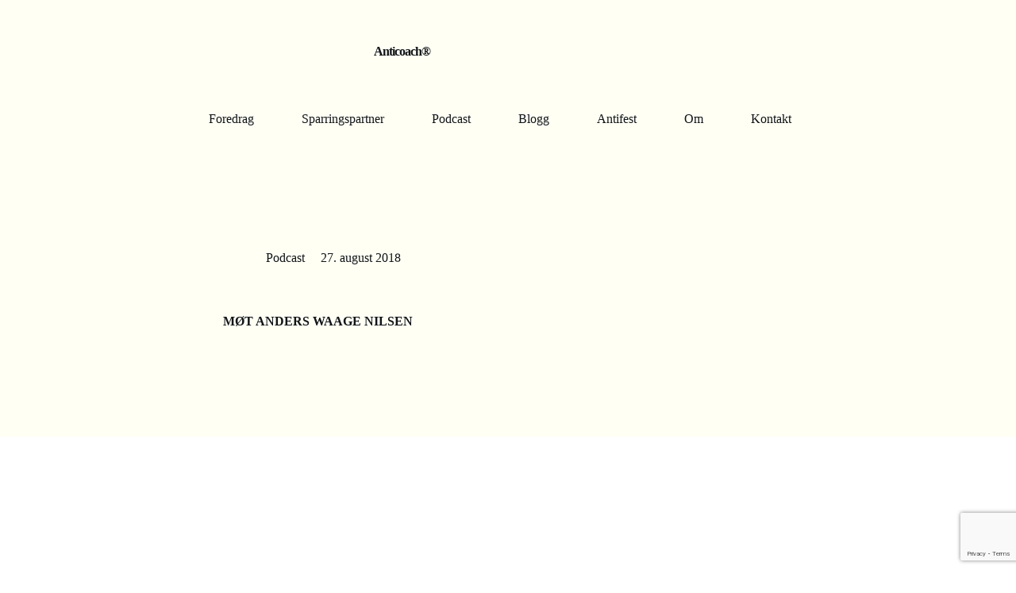

--- FILE ---
content_type: text/html; charset=utf-8
request_url: https://www.google.com/recaptcha/api2/anchor?ar=1&k=6LffVP8cAAAAAPxOPTZgPFE4WKdh9HL0gyijNAC3&co=aHR0cHM6Ly9hbnRpY29hY2gubm86NDQz&hl=en&v=N67nZn4AqZkNcbeMu4prBgzg&size=invisible&anchor-ms=20000&execute-ms=30000&cb=1a9htb5gs506
body_size: 49050
content:
<!DOCTYPE HTML><html dir="ltr" lang="en"><head><meta http-equiv="Content-Type" content="text/html; charset=UTF-8">
<meta http-equiv="X-UA-Compatible" content="IE=edge">
<title>reCAPTCHA</title>
<style type="text/css">
/* cyrillic-ext */
@font-face {
  font-family: 'Roboto';
  font-style: normal;
  font-weight: 400;
  font-stretch: 100%;
  src: url(//fonts.gstatic.com/s/roboto/v48/KFO7CnqEu92Fr1ME7kSn66aGLdTylUAMa3GUBHMdazTgWw.woff2) format('woff2');
  unicode-range: U+0460-052F, U+1C80-1C8A, U+20B4, U+2DE0-2DFF, U+A640-A69F, U+FE2E-FE2F;
}
/* cyrillic */
@font-face {
  font-family: 'Roboto';
  font-style: normal;
  font-weight: 400;
  font-stretch: 100%;
  src: url(//fonts.gstatic.com/s/roboto/v48/KFO7CnqEu92Fr1ME7kSn66aGLdTylUAMa3iUBHMdazTgWw.woff2) format('woff2');
  unicode-range: U+0301, U+0400-045F, U+0490-0491, U+04B0-04B1, U+2116;
}
/* greek-ext */
@font-face {
  font-family: 'Roboto';
  font-style: normal;
  font-weight: 400;
  font-stretch: 100%;
  src: url(//fonts.gstatic.com/s/roboto/v48/KFO7CnqEu92Fr1ME7kSn66aGLdTylUAMa3CUBHMdazTgWw.woff2) format('woff2');
  unicode-range: U+1F00-1FFF;
}
/* greek */
@font-face {
  font-family: 'Roboto';
  font-style: normal;
  font-weight: 400;
  font-stretch: 100%;
  src: url(//fonts.gstatic.com/s/roboto/v48/KFO7CnqEu92Fr1ME7kSn66aGLdTylUAMa3-UBHMdazTgWw.woff2) format('woff2');
  unicode-range: U+0370-0377, U+037A-037F, U+0384-038A, U+038C, U+038E-03A1, U+03A3-03FF;
}
/* math */
@font-face {
  font-family: 'Roboto';
  font-style: normal;
  font-weight: 400;
  font-stretch: 100%;
  src: url(//fonts.gstatic.com/s/roboto/v48/KFO7CnqEu92Fr1ME7kSn66aGLdTylUAMawCUBHMdazTgWw.woff2) format('woff2');
  unicode-range: U+0302-0303, U+0305, U+0307-0308, U+0310, U+0312, U+0315, U+031A, U+0326-0327, U+032C, U+032F-0330, U+0332-0333, U+0338, U+033A, U+0346, U+034D, U+0391-03A1, U+03A3-03A9, U+03B1-03C9, U+03D1, U+03D5-03D6, U+03F0-03F1, U+03F4-03F5, U+2016-2017, U+2034-2038, U+203C, U+2040, U+2043, U+2047, U+2050, U+2057, U+205F, U+2070-2071, U+2074-208E, U+2090-209C, U+20D0-20DC, U+20E1, U+20E5-20EF, U+2100-2112, U+2114-2115, U+2117-2121, U+2123-214F, U+2190, U+2192, U+2194-21AE, U+21B0-21E5, U+21F1-21F2, U+21F4-2211, U+2213-2214, U+2216-22FF, U+2308-230B, U+2310, U+2319, U+231C-2321, U+2336-237A, U+237C, U+2395, U+239B-23B7, U+23D0, U+23DC-23E1, U+2474-2475, U+25AF, U+25B3, U+25B7, U+25BD, U+25C1, U+25CA, U+25CC, U+25FB, U+266D-266F, U+27C0-27FF, U+2900-2AFF, U+2B0E-2B11, U+2B30-2B4C, U+2BFE, U+3030, U+FF5B, U+FF5D, U+1D400-1D7FF, U+1EE00-1EEFF;
}
/* symbols */
@font-face {
  font-family: 'Roboto';
  font-style: normal;
  font-weight: 400;
  font-stretch: 100%;
  src: url(//fonts.gstatic.com/s/roboto/v48/KFO7CnqEu92Fr1ME7kSn66aGLdTylUAMaxKUBHMdazTgWw.woff2) format('woff2');
  unicode-range: U+0001-000C, U+000E-001F, U+007F-009F, U+20DD-20E0, U+20E2-20E4, U+2150-218F, U+2190, U+2192, U+2194-2199, U+21AF, U+21E6-21F0, U+21F3, U+2218-2219, U+2299, U+22C4-22C6, U+2300-243F, U+2440-244A, U+2460-24FF, U+25A0-27BF, U+2800-28FF, U+2921-2922, U+2981, U+29BF, U+29EB, U+2B00-2BFF, U+4DC0-4DFF, U+FFF9-FFFB, U+10140-1018E, U+10190-1019C, U+101A0, U+101D0-101FD, U+102E0-102FB, U+10E60-10E7E, U+1D2C0-1D2D3, U+1D2E0-1D37F, U+1F000-1F0FF, U+1F100-1F1AD, U+1F1E6-1F1FF, U+1F30D-1F30F, U+1F315, U+1F31C, U+1F31E, U+1F320-1F32C, U+1F336, U+1F378, U+1F37D, U+1F382, U+1F393-1F39F, U+1F3A7-1F3A8, U+1F3AC-1F3AF, U+1F3C2, U+1F3C4-1F3C6, U+1F3CA-1F3CE, U+1F3D4-1F3E0, U+1F3ED, U+1F3F1-1F3F3, U+1F3F5-1F3F7, U+1F408, U+1F415, U+1F41F, U+1F426, U+1F43F, U+1F441-1F442, U+1F444, U+1F446-1F449, U+1F44C-1F44E, U+1F453, U+1F46A, U+1F47D, U+1F4A3, U+1F4B0, U+1F4B3, U+1F4B9, U+1F4BB, U+1F4BF, U+1F4C8-1F4CB, U+1F4D6, U+1F4DA, U+1F4DF, U+1F4E3-1F4E6, U+1F4EA-1F4ED, U+1F4F7, U+1F4F9-1F4FB, U+1F4FD-1F4FE, U+1F503, U+1F507-1F50B, U+1F50D, U+1F512-1F513, U+1F53E-1F54A, U+1F54F-1F5FA, U+1F610, U+1F650-1F67F, U+1F687, U+1F68D, U+1F691, U+1F694, U+1F698, U+1F6AD, U+1F6B2, U+1F6B9-1F6BA, U+1F6BC, U+1F6C6-1F6CF, U+1F6D3-1F6D7, U+1F6E0-1F6EA, U+1F6F0-1F6F3, U+1F6F7-1F6FC, U+1F700-1F7FF, U+1F800-1F80B, U+1F810-1F847, U+1F850-1F859, U+1F860-1F887, U+1F890-1F8AD, U+1F8B0-1F8BB, U+1F8C0-1F8C1, U+1F900-1F90B, U+1F93B, U+1F946, U+1F984, U+1F996, U+1F9E9, U+1FA00-1FA6F, U+1FA70-1FA7C, U+1FA80-1FA89, U+1FA8F-1FAC6, U+1FACE-1FADC, U+1FADF-1FAE9, U+1FAF0-1FAF8, U+1FB00-1FBFF;
}
/* vietnamese */
@font-face {
  font-family: 'Roboto';
  font-style: normal;
  font-weight: 400;
  font-stretch: 100%;
  src: url(//fonts.gstatic.com/s/roboto/v48/KFO7CnqEu92Fr1ME7kSn66aGLdTylUAMa3OUBHMdazTgWw.woff2) format('woff2');
  unicode-range: U+0102-0103, U+0110-0111, U+0128-0129, U+0168-0169, U+01A0-01A1, U+01AF-01B0, U+0300-0301, U+0303-0304, U+0308-0309, U+0323, U+0329, U+1EA0-1EF9, U+20AB;
}
/* latin-ext */
@font-face {
  font-family: 'Roboto';
  font-style: normal;
  font-weight: 400;
  font-stretch: 100%;
  src: url(//fonts.gstatic.com/s/roboto/v48/KFO7CnqEu92Fr1ME7kSn66aGLdTylUAMa3KUBHMdazTgWw.woff2) format('woff2');
  unicode-range: U+0100-02BA, U+02BD-02C5, U+02C7-02CC, U+02CE-02D7, U+02DD-02FF, U+0304, U+0308, U+0329, U+1D00-1DBF, U+1E00-1E9F, U+1EF2-1EFF, U+2020, U+20A0-20AB, U+20AD-20C0, U+2113, U+2C60-2C7F, U+A720-A7FF;
}
/* latin */
@font-face {
  font-family: 'Roboto';
  font-style: normal;
  font-weight: 400;
  font-stretch: 100%;
  src: url(//fonts.gstatic.com/s/roboto/v48/KFO7CnqEu92Fr1ME7kSn66aGLdTylUAMa3yUBHMdazQ.woff2) format('woff2');
  unicode-range: U+0000-00FF, U+0131, U+0152-0153, U+02BB-02BC, U+02C6, U+02DA, U+02DC, U+0304, U+0308, U+0329, U+2000-206F, U+20AC, U+2122, U+2191, U+2193, U+2212, U+2215, U+FEFF, U+FFFD;
}
/* cyrillic-ext */
@font-face {
  font-family: 'Roboto';
  font-style: normal;
  font-weight: 500;
  font-stretch: 100%;
  src: url(//fonts.gstatic.com/s/roboto/v48/KFO7CnqEu92Fr1ME7kSn66aGLdTylUAMa3GUBHMdazTgWw.woff2) format('woff2');
  unicode-range: U+0460-052F, U+1C80-1C8A, U+20B4, U+2DE0-2DFF, U+A640-A69F, U+FE2E-FE2F;
}
/* cyrillic */
@font-face {
  font-family: 'Roboto';
  font-style: normal;
  font-weight: 500;
  font-stretch: 100%;
  src: url(//fonts.gstatic.com/s/roboto/v48/KFO7CnqEu92Fr1ME7kSn66aGLdTylUAMa3iUBHMdazTgWw.woff2) format('woff2');
  unicode-range: U+0301, U+0400-045F, U+0490-0491, U+04B0-04B1, U+2116;
}
/* greek-ext */
@font-face {
  font-family: 'Roboto';
  font-style: normal;
  font-weight: 500;
  font-stretch: 100%;
  src: url(//fonts.gstatic.com/s/roboto/v48/KFO7CnqEu92Fr1ME7kSn66aGLdTylUAMa3CUBHMdazTgWw.woff2) format('woff2');
  unicode-range: U+1F00-1FFF;
}
/* greek */
@font-face {
  font-family: 'Roboto';
  font-style: normal;
  font-weight: 500;
  font-stretch: 100%;
  src: url(//fonts.gstatic.com/s/roboto/v48/KFO7CnqEu92Fr1ME7kSn66aGLdTylUAMa3-UBHMdazTgWw.woff2) format('woff2');
  unicode-range: U+0370-0377, U+037A-037F, U+0384-038A, U+038C, U+038E-03A1, U+03A3-03FF;
}
/* math */
@font-face {
  font-family: 'Roboto';
  font-style: normal;
  font-weight: 500;
  font-stretch: 100%;
  src: url(//fonts.gstatic.com/s/roboto/v48/KFO7CnqEu92Fr1ME7kSn66aGLdTylUAMawCUBHMdazTgWw.woff2) format('woff2');
  unicode-range: U+0302-0303, U+0305, U+0307-0308, U+0310, U+0312, U+0315, U+031A, U+0326-0327, U+032C, U+032F-0330, U+0332-0333, U+0338, U+033A, U+0346, U+034D, U+0391-03A1, U+03A3-03A9, U+03B1-03C9, U+03D1, U+03D5-03D6, U+03F0-03F1, U+03F4-03F5, U+2016-2017, U+2034-2038, U+203C, U+2040, U+2043, U+2047, U+2050, U+2057, U+205F, U+2070-2071, U+2074-208E, U+2090-209C, U+20D0-20DC, U+20E1, U+20E5-20EF, U+2100-2112, U+2114-2115, U+2117-2121, U+2123-214F, U+2190, U+2192, U+2194-21AE, U+21B0-21E5, U+21F1-21F2, U+21F4-2211, U+2213-2214, U+2216-22FF, U+2308-230B, U+2310, U+2319, U+231C-2321, U+2336-237A, U+237C, U+2395, U+239B-23B7, U+23D0, U+23DC-23E1, U+2474-2475, U+25AF, U+25B3, U+25B7, U+25BD, U+25C1, U+25CA, U+25CC, U+25FB, U+266D-266F, U+27C0-27FF, U+2900-2AFF, U+2B0E-2B11, U+2B30-2B4C, U+2BFE, U+3030, U+FF5B, U+FF5D, U+1D400-1D7FF, U+1EE00-1EEFF;
}
/* symbols */
@font-face {
  font-family: 'Roboto';
  font-style: normal;
  font-weight: 500;
  font-stretch: 100%;
  src: url(//fonts.gstatic.com/s/roboto/v48/KFO7CnqEu92Fr1ME7kSn66aGLdTylUAMaxKUBHMdazTgWw.woff2) format('woff2');
  unicode-range: U+0001-000C, U+000E-001F, U+007F-009F, U+20DD-20E0, U+20E2-20E4, U+2150-218F, U+2190, U+2192, U+2194-2199, U+21AF, U+21E6-21F0, U+21F3, U+2218-2219, U+2299, U+22C4-22C6, U+2300-243F, U+2440-244A, U+2460-24FF, U+25A0-27BF, U+2800-28FF, U+2921-2922, U+2981, U+29BF, U+29EB, U+2B00-2BFF, U+4DC0-4DFF, U+FFF9-FFFB, U+10140-1018E, U+10190-1019C, U+101A0, U+101D0-101FD, U+102E0-102FB, U+10E60-10E7E, U+1D2C0-1D2D3, U+1D2E0-1D37F, U+1F000-1F0FF, U+1F100-1F1AD, U+1F1E6-1F1FF, U+1F30D-1F30F, U+1F315, U+1F31C, U+1F31E, U+1F320-1F32C, U+1F336, U+1F378, U+1F37D, U+1F382, U+1F393-1F39F, U+1F3A7-1F3A8, U+1F3AC-1F3AF, U+1F3C2, U+1F3C4-1F3C6, U+1F3CA-1F3CE, U+1F3D4-1F3E0, U+1F3ED, U+1F3F1-1F3F3, U+1F3F5-1F3F7, U+1F408, U+1F415, U+1F41F, U+1F426, U+1F43F, U+1F441-1F442, U+1F444, U+1F446-1F449, U+1F44C-1F44E, U+1F453, U+1F46A, U+1F47D, U+1F4A3, U+1F4B0, U+1F4B3, U+1F4B9, U+1F4BB, U+1F4BF, U+1F4C8-1F4CB, U+1F4D6, U+1F4DA, U+1F4DF, U+1F4E3-1F4E6, U+1F4EA-1F4ED, U+1F4F7, U+1F4F9-1F4FB, U+1F4FD-1F4FE, U+1F503, U+1F507-1F50B, U+1F50D, U+1F512-1F513, U+1F53E-1F54A, U+1F54F-1F5FA, U+1F610, U+1F650-1F67F, U+1F687, U+1F68D, U+1F691, U+1F694, U+1F698, U+1F6AD, U+1F6B2, U+1F6B9-1F6BA, U+1F6BC, U+1F6C6-1F6CF, U+1F6D3-1F6D7, U+1F6E0-1F6EA, U+1F6F0-1F6F3, U+1F6F7-1F6FC, U+1F700-1F7FF, U+1F800-1F80B, U+1F810-1F847, U+1F850-1F859, U+1F860-1F887, U+1F890-1F8AD, U+1F8B0-1F8BB, U+1F8C0-1F8C1, U+1F900-1F90B, U+1F93B, U+1F946, U+1F984, U+1F996, U+1F9E9, U+1FA00-1FA6F, U+1FA70-1FA7C, U+1FA80-1FA89, U+1FA8F-1FAC6, U+1FACE-1FADC, U+1FADF-1FAE9, U+1FAF0-1FAF8, U+1FB00-1FBFF;
}
/* vietnamese */
@font-face {
  font-family: 'Roboto';
  font-style: normal;
  font-weight: 500;
  font-stretch: 100%;
  src: url(//fonts.gstatic.com/s/roboto/v48/KFO7CnqEu92Fr1ME7kSn66aGLdTylUAMa3OUBHMdazTgWw.woff2) format('woff2');
  unicode-range: U+0102-0103, U+0110-0111, U+0128-0129, U+0168-0169, U+01A0-01A1, U+01AF-01B0, U+0300-0301, U+0303-0304, U+0308-0309, U+0323, U+0329, U+1EA0-1EF9, U+20AB;
}
/* latin-ext */
@font-face {
  font-family: 'Roboto';
  font-style: normal;
  font-weight: 500;
  font-stretch: 100%;
  src: url(//fonts.gstatic.com/s/roboto/v48/KFO7CnqEu92Fr1ME7kSn66aGLdTylUAMa3KUBHMdazTgWw.woff2) format('woff2');
  unicode-range: U+0100-02BA, U+02BD-02C5, U+02C7-02CC, U+02CE-02D7, U+02DD-02FF, U+0304, U+0308, U+0329, U+1D00-1DBF, U+1E00-1E9F, U+1EF2-1EFF, U+2020, U+20A0-20AB, U+20AD-20C0, U+2113, U+2C60-2C7F, U+A720-A7FF;
}
/* latin */
@font-face {
  font-family: 'Roboto';
  font-style: normal;
  font-weight: 500;
  font-stretch: 100%;
  src: url(//fonts.gstatic.com/s/roboto/v48/KFO7CnqEu92Fr1ME7kSn66aGLdTylUAMa3yUBHMdazQ.woff2) format('woff2');
  unicode-range: U+0000-00FF, U+0131, U+0152-0153, U+02BB-02BC, U+02C6, U+02DA, U+02DC, U+0304, U+0308, U+0329, U+2000-206F, U+20AC, U+2122, U+2191, U+2193, U+2212, U+2215, U+FEFF, U+FFFD;
}
/* cyrillic-ext */
@font-face {
  font-family: 'Roboto';
  font-style: normal;
  font-weight: 900;
  font-stretch: 100%;
  src: url(//fonts.gstatic.com/s/roboto/v48/KFO7CnqEu92Fr1ME7kSn66aGLdTylUAMa3GUBHMdazTgWw.woff2) format('woff2');
  unicode-range: U+0460-052F, U+1C80-1C8A, U+20B4, U+2DE0-2DFF, U+A640-A69F, U+FE2E-FE2F;
}
/* cyrillic */
@font-face {
  font-family: 'Roboto';
  font-style: normal;
  font-weight: 900;
  font-stretch: 100%;
  src: url(//fonts.gstatic.com/s/roboto/v48/KFO7CnqEu92Fr1ME7kSn66aGLdTylUAMa3iUBHMdazTgWw.woff2) format('woff2');
  unicode-range: U+0301, U+0400-045F, U+0490-0491, U+04B0-04B1, U+2116;
}
/* greek-ext */
@font-face {
  font-family: 'Roboto';
  font-style: normal;
  font-weight: 900;
  font-stretch: 100%;
  src: url(//fonts.gstatic.com/s/roboto/v48/KFO7CnqEu92Fr1ME7kSn66aGLdTylUAMa3CUBHMdazTgWw.woff2) format('woff2');
  unicode-range: U+1F00-1FFF;
}
/* greek */
@font-face {
  font-family: 'Roboto';
  font-style: normal;
  font-weight: 900;
  font-stretch: 100%;
  src: url(//fonts.gstatic.com/s/roboto/v48/KFO7CnqEu92Fr1ME7kSn66aGLdTylUAMa3-UBHMdazTgWw.woff2) format('woff2');
  unicode-range: U+0370-0377, U+037A-037F, U+0384-038A, U+038C, U+038E-03A1, U+03A3-03FF;
}
/* math */
@font-face {
  font-family: 'Roboto';
  font-style: normal;
  font-weight: 900;
  font-stretch: 100%;
  src: url(//fonts.gstatic.com/s/roboto/v48/KFO7CnqEu92Fr1ME7kSn66aGLdTylUAMawCUBHMdazTgWw.woff2) format('woff2');
  unicode-range: U+0302-0303, U+0305, U+0307-0308, U+0310, U+0312, U+0315, U+031A, U+0326-0327, U+032C, U+032F-0330, U+0332-0333, U+0338, U+033A, U+0346, U+034D, U+0391-03A1, U+03A3-03A9, U+03B1-03C9, U+03D1, U+03D5-03D6, U+03F0-03F1, U+03F4-03F5, U+2016-2017, U+2034-2038, U+203C, U+2040, U+2043, U+2047, U+2050, U+2057, U+205F, U+2070-2071, U+2074-208E, U+2090-209C, U+20D0-20DC, U+20E1, U+20E5-20EF, U+2100-2112, U+2114-2115, U+2117-2121, U+2123-214F, U+2190, U+2192, U+2194-21AE, U+21B0-21E5, U+21F1-21F2, U+21F4-2211, U+2213-2214, U+2216-22FF, U+2308-230B, U+2310, U+2319, U+231C-2321, U+2336-237A, U+237C, U+2395, U+239B-23B7, U+23D0, U+23DC-23E1, U+2474-2475, U+25AF, U+25B3, U+25B7, U+25BD, U+25C1, U+25CA, U+25CC, U+25FB, U+266D-266F, U+27C0-27FF, U+2900-2AFF, U+2B0E-2B11, U+2B30-2B4C, U+2BFE, U+3030, U+FF5B, U+FF5D, U+1D400-1D7FF, U+1EE00-1EEFF;
}
/* symbols */
@font-face {
  font-family: 'Roboto';
  font-style: normal;
  font-weight: 900;
  font-stretch: 100%;
  src: url(//fonts.gstatic.com/s/roboto/v48/KFO7CnqEu92Fr1ME7kSn66aGLdTylUAMaxKUBHMdazTgWw.woff2) format('woff2');
  unicode-range: U+0001-000C, U+000E-001F, U+007F-009F, U+20DD-20E0, U+20E2-20E4, U+2150-218F, U+2190, U+2192, U+2194-2199, U+21AF, U+21E6-21F0, U+21F3, U+2218-2219, U+2299, U+22C4-22C6, U+2300-243F, U+2440-244A, U+2460-24FF, U+25A0-27BF, U+2800-28FF, U+2921-2922, U+2981, U+29BF, U+29EB, U+2B00-2BFF, U+4DC0-4DFF, U+FFF9-FFFB, U+10140-1018E, U+10190-1019C, U+101A0, U+101D0-101FD, U+102E0-102FB, U+10E60-10E7E, U+1D2C0-1D2D3, U+1D2E0-1D37F, U+1F000-1F0FF, U+1F100-1F1AD, U+1F1E6-1F1FF, U+1F30D-1F30F, U+1F315, U+1F31C, U+1F31E, U+1F320-1F32C, U+1F336, U+1F378, U+1F37D, U+1F382, U+1F393-1F39F, U+1F3A7-1F3A8, U+1F3AC-1F3AF, U+1F3C2, U+1F3C4-1F3C6, U+1F3CA-1F3CE, U+1F3D4-1F3E0, U+1F3ED, U+1F3F1-1F3F3, U+1F3F5-1F3F7, U+1F408, U+1F415, U+1F41F, U+1F426, U+1F43F, U+1F441-1F442, U+1F444, U+1F446-1F449, U+1F44C-1F44E, U+1F453, U+1F46A, U+1F47D, U+1F4A3, U+1F4B0, U+1F4B3, U+1F4B9, U+1F4BB, U+1F4BF, U+1F4C8-1F4CB, U+1F4D6, U+1F4DA, U+1F4DF, U+1F4E3-1F4E6, U+1F4EA-1F4ED, U+1F4F7, U+1F4F9-1F4FB, U+1F4FD-1F4FE, U+1F503, U+1F507-1F50B, U+1F50D, U+1F512-1F513, U+1F53E-1F54A, U+1F54F-1F5FA, U+1F610, U+1F650-1F67F, U+1F687, U+1F68D, U+1F691, U+1F694, U+1F698, U+1F6AD, U+1F6B2, U+1F6B9-1F6BA, U+1F6BC, U+1F6C6-1F6CF, U+1F6D3-1F6D7, U+1F6E0-1F6EA, U+1F6F0-1F6F3, U+1F6F7-1F6FC, U+1F700-1F7FF, U+1F800-1F80B, U+1F810-1F847, U+1F850-1F859, U+1F860-1F887, U+1F890-1F8AD, U+1F8B0-1F8BB, U+1F8C0-1F8C1, U+1F900-1F90B, U+1F93B, U+1F946, U+1F984, U+1F996, U+1F9E9, U+1FA00-1FA6F, U+1FA70-1FA7C, U+1FA80-1FA89, U+1FA8F-1FAC6, U+1FACE-1FADC, U+1FADF-1FAE9, U+1FAF0-1FAF8, U+1FB00-1FBFF;
}
/* vietnamese */
@font-face {
  font-family: 'Roboto';
  font-style: normal;
  font-weight: 900;
  font-stretch: 100%;
  src: url(//fonts.gstatic.com/s/roboto/v48/KFO7CnqEu92Fr1ME7kSn66aGLdTylUAMa3OUBHMdazTgWw.woff2) format('woff2');
  unicode-range: U+0102-0103, U+0110-0111, U+0128-0129, U+0168-0169, U+01A0-01A1, U+01AF-01B0, U+0300-0301, U+0303-0304, U+0308-0309, U+0323, U+0329, U+1EA0-1EF9, U+20AB;
}
/* latin-ext */
@font-face {
  font-family: 'Roboto';
  font-style: normal;
  font-weight: 900;
  font-stretch: 100%;
  src: url(//fonts.gstatic.com/s/roboto/v48/KFO7CnqEu92Fr1ME7kSn66aGLdTylUAMa3KUBHMdazTgWw.woff2) format('woff2');
  unicode-range: U+0100-02BA, U+02BD-02C5, U+02C7-02CC, U+02CE-02D7, U+02DD-02FF, U+0304, U+0308, U+0329, U+1D00-1DBF, U+1E00-1E9F, U+1EF2-1EFF, U+2020, U+20A0-20AB, U+20AD-20C0, U+2113, U+2C60-2C7F, U+A720-A7FF;
}
/* latin */
@font-face {
  font-family: 'Roboto';
  font-style: normal;
  font-weight: 900;
  font-stretch: 100%;
  src: url(//fonts.gstatic.com/s/roboto/v48/KFO7CnqEu92Fr1ME7kSn66aGLdTylUAMa3yUBHMdazQ.woff2) format('woff2');
  unicode-range: U+0000-00FF, U+0131, U+0152-0153, U+02BB-02BC, U+02C6, U+02DA, U+02DC, U+0304, U+0308, U+0329, U+2000-206F, U+20AC, U+2122, U+2191, U+2193, U+2212, U+2215, U+FEFF, U+FFFD;
}

</style>
<link rel="stylesheet" type="text/css" href="https://www.gstatic.com/recaptcha/releases/N67nZn4AqZkNcbeMu4prBgzg/styles__ltr.css">
<script nonce="qzak12l32GhmX4NLXThfcw" type="text/javascript">window['__recaptcha_api'] = 'https://www.google.com/recaptcha/api2/';</script>
<script type="text/javascript" src="https://www.gstatic.com/recaptcha/releases/N67nZn4AqZkNcbeMu4prBgzg/recaptcha__en.js" nonce="qzak12l32GhmX4NLXThfcw">
      
    </script></head>
<body><div id="rc-anchor-alert" class="rc-anchor-alert"></div>
<input type="hidden" id="recaptcha-token" value="[base64]">
<script type="text/javascript" nonce="qzak12l32GhmX4NLXThfcw">
      recaptcha.anchor.Main.init("[\x22ainput\x22,[\x22bgdata\x22,\x22\x22,\[base64]/[base64]/[base64]/bmV3IHJbeF0oY1swXSk6RT09Mj9uZXcgclt4XShjWzBdLGNbMV0pOkU9PTM/bmV3IHJbeF0oY1swXSxjWzFdLGNbMl0pOkU9PTQ/[base64]/[base64]/[base64]/[base64]/[base64]/[base64]/[base64]/[base64]\x22,\[base64]\\u003d\\u003d\x22,\x22wqlMwr1mwoFkw4R5ecKRJRvDrMOcw7zCucKscnhHwoh5WDtgw6HDvnPCl0IrTsOvCkPDqkvDncKKwp7DvDITw4DCkMKZw68kXcKvwr/[base64]/w7HCsMOEGRXDncO8WMKKU8KWM1UgwrXCucKuekTCm8KTImbCtsKib8KZwrA8aDHClMK5wobDnsO0RsK/w4ciw453ICMON35xw7jCq8O9aUJNOsO0w47ClsOIwpp7wonDhk5zMcKUw7Z/ISfCiMKtw7XDv3XDpgnDpMKGw6dfeidpw4USw73DjcK2w7dLwozDgRgBwozCjsOpNEd5wrRDw7cNw4MSwr8hCcOFw41qUVQnFW7CsVYUP2M4wp7Cv0FmBmPDkQjDq8KfKMO2QXHCr3p/DcKpwq3CoRIQw6vCmiLCsMOyXcKDGGAtesKYwqobw4UhdMO4ZsOoIybDicKZVGYQwo7Ch2xhMsOGw7jCv8Opw5DDoMKVw45Lw5A1wr5Pw6lPw7bCqlRKwoZrPCDCscOAesOLwodbw5vDkBJmw7V/[base64]/Ci8KhLcKnIgbDrHcYGRrDncO7U0FgbMK7MnPDo8KOEMKTdTDDonYaw5/Dh8O7EcOuwrrDlAbCj8KQVkfCqUlHw7d0wqNYwotmc8OSC1AZTjY8w7IcJjzDn8KAT8ORwqvDgsK7wqZWBSPDrHzDv1dARhXDo8OzHMKywqcDasKuPcKyf8KGwpMmbTkbUzfCk8KRw70ewqXCkcKYwpIxwqVyw4RbEsK8w50gVcKfw7QlCVzDswdAEzbCq1XChS48w7/[base64]/wrjDgcOecWDDhDjDmsOYDQxnw4vCjFZMwqsyccKSLsOgSyxkwo9nfMKFAkkYw64PwqvDuMKGJcOOfAHCkiTCtUvDhkLDp8Ogw5PDvMOVwptqMcOIIzB2Tn0PMCPClm3CqSHCq2jDiHEfBcKDAMKzwoHCqT/CvlnDp8KTeC7DvsKxfMOLwrHDvMKSf8OLNsKYw6U1MXsdw4vChVvDqMKQw7DCvRjClF3Ckgxow6HCkcOFw5ApRsKlw4HCiB/DuMO6CwDDkcO/[base64]/[base64]/Ds33Cg8K3wqJ+wqrCkcK4VCPCliIIKsKbwpXDs8OTwrUCw5hBYcObw6B3NcOLX8OowrvDvCpLwrDCmcOGTsKZwps2JXcUwodNwq3CrsO1wpXCuBXCr8OiMBnDg8OcwoTDsUIew4NdwqtfV8KVw5kHwqnCmQpzbxtAw4vDthfCpHAkw4ItwqrDjcKBCsK/wpcSwqU3e8Ouwr06w7pywp3DqHLCmcOTw7lJN3tfwptQQl/Dr23Cl11/[base64]/PHvDqVTChMK8w6/DrcKMNcObw4wsw6bCvcKoD8O4WMOXKWZFw7RWAcOnwr5Dw5TCoG3ClsK9G8KEwqPCsEbDtE7CscKpWlZzwr4CTyzCnEDDuTXCg8KOIgFBwrrDqGLCncOXw53Dm8K/EAkkXcO8wrnDnwnDvsKNAkdWw5ITwqvDo3HDiAFvDMOvw4/CuMOBFWHDp8KwaRvDjsKcbAjCqMOjR3/CokkfGsKIacOzwrTCjcKEwrfClFnDtcKWwqtpd8ODwodMwoHCnFXCoQ/DsMOLKAfCvQrCqMOeIFDDjcODw4rCpAFqf8OxWCHDkMKNA8OxXMKyw7cwwrJtwrvCs8KEwp/CocK4wq8OwrTCq8Obwp/DqU3DunliDicRNmt9wpdpDcO+w7xZw73ClCcHJ3jDkFsWw7lEw4trwrPChgXDmGgIw6TCgGY5wpvDlifDk0t+wpFdw6ouw4U/RivClcKFdMOewpjCn8OYw4Z/woN0RCoBXShmemvCjRBDWsOHw5jDiFIpJVnCqgImVsKww6fDgcK+ScOVw6B/w7AhwrbCkTpBw6JVOzR1UCtwLMOZLMO8w6pjwqnDh8Kawop6K8KowoFRKcO9woMbOiAdwrA6w7zCosKnFcOAwqvDvMOUw6DCkcKzekIoETPCjiFjLcOdwoXDkQPDiSbDmRnCu8OywpUWCgvDm1nDisKBTcOCw6YQw6c6w7rCo8Ogwr1tRWXChh9eUCABwo/DkMKyBsOLwrfClQt/wpAjIRTDvcO+A8OEMsKjXsKQw7PCsnZRwqDChMKHwrBpwrLCoRzDiMKPbcO4wrtYwrbCkRrCmEVJGjHCnMKKw4B/TlzCvkjDisK9SlzDtDwPHjHDqzvDvsOMw5lnfzJGK8O0w4nCu0oCwq3CkMONw68Zwr5Kw4gLwrE0EMKswp3Cr8Oxw5MHFVttcMKeWGTCl8KkIsK/w7h0w6g0w7t3YWt5w6TChcOnwqLDn3oswodewoFBwrodw4zDrR3DvRLDrcOVEwvCmsOmRl/Ci8KJGm3DksOsYEl6YVJ7wrfDoBs5woo8w7JFw5Ycw55FbjLCujkhO8O4w43Co8OkS8KxCDDDv24zw70QwpfCq8OtXRt4w5XChMKQI3TCm8Knw5LCuirDqcKawpkuFcKuw5JbUw3DrcKbwrvDjz/CiAbDrcKVCFHCj8KDbnTDscOgw40FwrLDnXYcwpXCqQPDiDLDmMOzw53Dh3B/wrvDhMKawqXDun/CusKlw4/DqcO7XMOLNS0vOsOKG3tbYAF9w6JFwp/DkyfCkiHCh8OvEBTDghPCkMObAMO9wpPCocOSwrUNw7bCugjCqWQ6Q18Ew5nDpALDl8OLw7vCm8KkVcKtw5k+OD5MwqM0OnhdEzxWQsO4GzzCpsKyeDFfwr4xw6XCnsKbT8KkMWXCpyUSw6YrNy3Cq0RCBcKLwovCnzTDiwJGS8OWYQl/wqzDsE0aw78eHMKzwpvCisOrPMO+wpjCl0nDiW1Qw7xwwrPDssOuwpVKRsKfwpLDrcKIw4wqBMKgSMOfBWHCohfCgsKtw5JKGsO4HcK0wrYpEsKgw73CglwIw4PCkibDnStIDy17wrgracK4w77CumfDkMKmwo7DoQsDA8OGQMK9ElDDoDnCtRgnBCTDv214KsO/CgLDvcOEw41REVDChWrDjw3DhMOxBMOZO8KLw4bDqsOHwqUpP1dowrfCvMOOK8O6ciEKw5EDw4PDvCYkw4XCtcK/[base64]/DjhHDtGTCpcO6EsKuwrTCo3zClcK+D8KJw68JFCR5TsOvw7gPMzPDjsK/U8KwwpnCozUvDQjClhUTwrpKw6zDpSTCvRogw7rCjcKUw5JEw6zCnWhEPcOpah4fw4RTQsKwdhnCtsKwTjHDo0MHwp9sfMKEI8K3w41IdcKeDyXDiU90w6IIwrBVDiZPScKPbMKHwpxMecKKW8O+Z1UbwrnDkx/DlMK0wpFUJ1wBdRdDw6HDlsOuw4LCm8OqTzjDvmhMbMKXw4lRQ8OHw6vClRQuw7TCl8KpMCQZwokaT8OQCsOCwp1YHl3DtXxgSsOxJCjClsKyQsKlS1jCmlfDscOvYw0UwrkAw7PCiXTCtknChm/CgMKKwqTDtcOBesOHwq5lGcOSwpFKwqs5XcKyPCHCiQYcwoDDpsKFw6rDl37Cq3rCuzthacOESMKqVA3DosOlw6Fuw6EAdzXCigbCk8KewrDCiMKqwrvDocKTwpzCqljDrxAkBSfDoyxEw6/DrsOcCUEWPwxpw6rCjcOJw4EdWcOxTcOEJ0w3wqvDpcOywobCscKvHGrCmsKRwp9XwqbCsUQDFcOCwrtcJSnCrsK1H8OCZ3XCqEACV2EWOsOAOMKbw78jMcOPw4/[base64]/Cq8O9wr0xw5/ChzfCj3d2w73DqsKyw5rDq8Oawq3DtMKxAU7CqMKXehBUFsKccsKHPRbDucKNw4lFwozCiMKMwrLCiUpfFMOWOMKswrHCqcO/MBbCuhtFw6/DpMKew7TDj8KQw5Yow5MdwqHDv8ONw7LDhMKDL8KDexXDs8K3DsKoUmnDlcKcT0LCmMOnenfClMKzY8K7ccOXwo9Zw6w+wrI2wrzDg3PCssOzesKKw6DDghfDii4EKSrDqlQMbCjCugHCsEvDrB/Dt8Kxw4Uyw5DCpMOgwqYVwrt5WC5gwqoVPMKqNsKzOcOewrwow7hOw6XDjDDDgsKSYsKYw6PCtcOlw6k4WkLCsWPCicORwrjDvgUmZjwEwpRzDsK2w4NpSMKgwpZKwqJ0aMOlKk9sw4/Ds8OeDMO7w7FtbxrDmFzCqyTCqFMYWxfCsm/DhcOWZ0MHw5J/w4vChVloajcHFsKfHCLCh8OObcOcw5NYR8Oxw6c+w6LDlMO7w7oCw5Ubw4o5Y8KWw4djK1jDuhxbwq4Sw5HCh8KcFU4yTsOtCyDCi1zClx5CJRAYwoJbwp3CggrDjAjDjXxdwoPCrW/Ds0BDw5EtwoTCj23DtMKjw61oAhRGbsKmw6nDucO4w6jDi8KFwqzChm99UcOjw6V5w5XDlsK1NntKwq/Dj1INZsKvwrjCl8O4OMK7wogMKsOPLsO0dzhjw4pbG8Oyw4fCrDnCtMO1H2cBf2Edw7XChUlRwprDsR5eUsK0wrJedcOLw5jDkA3DlMOewpjDjVN6IDfDp8KmaVDDi255IDnDmcOhwrDDgMOywp3CkDLCm8OEJx/CuMKZwq0Uw67DiGdow4UbOsKrYsK7wr3DocKsYRlmw6zDui0cajpRY8Kew6RCbMOBw7LCtlXDgQ15ecOURhbCvMO3w4rDt8K/wr3DrFpZdR4aQCInE8K4w7cEblXDusKlKMK/TzrCkxDCnSbCq8O/w7HCuA/[base64]/CvAQ5w63CvGc5woB8w6vDvsK4w4ovKcOiw4TCgRHDlWzCgcORJEVWacO/w63DtMKdJ1JIw4LClcKMwphmFMO5w6rDswoIw7LDhlQzwr/DjHAewpxSO8Kawr4/w6BNc8K8bWrCvHYfR8OAw5nCqsOOw4rDicK2w7NsESnCoMOow6rDgDUWJ8KFw45tEMO3w4RgE8Opw6bCgho/w65vwonCjiZEcMOrwpLDnsOgMcK5wozDiMKoWsOpwpTClQliX2MsdSbCqcObw5RhL8OiB0Bxw6DDoDnDn0vDpQceUMKaw5AbVcKywogrw5vDqMOuFWXDoMK6WmrCuWHCicOeCsOOw4rCsloLwpDCjsO4w43CmMKUwpfCnHkTAsO6LnBQw6/CusKbw7bDq8OuwqLDqcKOw58Pw75ZR8Kcw4PCvVkpZHAqw6UibMKEwrDCj8KdwrBXwoXCqcOoQcKewpPCocOwamTDosKowqk5w5wUw4lUdlIMwqlhE3cxAMKdZn3DiHQnAjopw6/DncKFVcOgRsKHw6MVwpVgwqjDp8OnwrvCmcOUdAjDul7CrndUQk/CmsOvwp1kamx1w7vCvHVnw7LCg8KxJsO0wpI1wrRmwqdxwptPwr7Dk0fCp1jDhD7DuEDClyVyMsODLMKlSGnDlhLDqwAcAcKVwpbCn8Klw5w0a8O7A8O2wrjCrsKtK0rDrsOfwqU+wohKw7zCnsOscWLCr8K6McOaw6fCtsK9woQCwps8J3LCg8K4VU/DmwzClVQrMVVzZ8KSwrXCqUpSPVbDo8KuMsOXP8OsHTk2U3IzCSzCo0vDj8Oww7DDmsKJwrlLw6DDmBfCgR3Cv1vCi8O9w5rCtMOewoMpwosCJzh3QFJfw5bDrV/DvQTCoQ/CksKrBABMXHxpwqQdwoEPU8Kew7J5YGbCocKAw4zCsMKybsOGLcKmw4fCl8KmwrHDjTXCn8O7w4rDjcKWI3I1wrbCgsKswqbDgAQ2w7PDtcK3w7XCogU2w4cyI8KzURLCrsKbw4YkScOLclvDvl9FIV5ZY8KQw75KEVfDj17CnSVMPVB/TQnDhsOtwrLCn1rCoBwBbipUwqQZNnwFwq3ChMOQwqxHw65kw5XDlMKmwpgpw4YbwrnDqBTCrQ7CnsKtwoHDnxTCl0rDkMOnwp0Fw4Vtw4VbKMOmwrjDggkAf8KCw4BPc8OMNMOJdsK7Ni1WP8K1JMOdb2kJS3lpw4hBw63Dt10gRcKrA0IjwppeMF/[base64]/CpcOVHFPCh8KCc8Odw4PCgm0UAMKmwr1Sw5wfw6Rqw4weBGjCjj3ClMOxfsOmw4A7XsKRwoXDksO2wrMTwqAoU2UWw4XDiMO4XWBIFRDDmsOVw6gLwpcBU3Faw6rClsODw5fCjhnCicO3wogfIsOfAl5ENWdUw4jDsW/CqMOuQsONwrYswoIhw4NgCyPCrG8qKnhPInDCmS7CocOJw6QHwqzCsMOiecOMw6QSw5jDslnDr1rDnhhPQmpuKMOPNHY4wpvDrFlsb8KXwrF0XVfDkXROw40hw6FnND3DmxE2w7rDosKEwoZ7M8K+w4EsVDvDlzZ7BkFQworCssKhRl8/w5zCssKQwqbCvcK8JcKHw6TCm8Oow655w7LCt8Obw6sVwobCvcOOw4fDvhcaw7TDqS/CmcKrPlfDrSDDiSjDkyZGKcOuYG/[base64]/[base64]/[base64]/DrcKjaltlw6fCmk1PMsObZzTDmMOSw4rDil3CuBHDs8Omw67CvRc6T8OyAnjCi2nDnMKiw6h2wqvCu8ObwrgUIUzDgiVEwr8OD8OObXloWMOvwqRNY8OIwo7DuMOSH3zCucK9w6/[base64]/w5XDkMO+YcOmwr08wq9ZHMKtGsOTTRPCq1PDrMOTdMKNXsK/w4hTw5krP8O5w6Z3wrJ3wo8uOMKCwqzCmsKnRX07w5MowqbDnsOyNcO6w6/Cs8Kxw4RewoPClsOlw5/[base64]/w6LCq8OaMyRJEDnCjsKLDE9dw7tyW2FBw4oGUDdlF8Ktw6/Cii0ubMKsRsOwecKkw75gw7LCpzdcw4vDtcOwXMOVA8KBPcK8wpkMaWPDgSPCrMOkBcONIynCn2kWKQVdwrs3wrvDtMOkwrhYecKNw6tkwoLCklVpwpnDpXfDosO5IF5dwoFOUkhFw4rDkDjDn8K9esKJVnRyJMOowrzCnQ/CjMKERsOVwqHCtE3CvlkjMMOzH23CjsKLwqITwq/DkU7DhFRcw5txbTbDpMKkBsOhw7vDpyhyaCx4WcKYaMKsID/[base64]/DjcOlfy3CoXFiw4rDkjPDlkcWw7d/w7jCqQw7QyNlw5TCgk4Sw4PDtMO/woEHwrFBwpPCrsKUYzRgDwbDnCxJWMOdeMO/ZlLCjsOdalZ2w7HDtcO9w5XDgVbDtcKHc14yw4tzwobCp2zDnMOsw4XDpMKTw6jDu8K5wp9Jb8KyKCdmwoU5cmNJw7ILwrXCqsOqw5J0FcKYLsOEJMK2SVTDmkXDokAQw7bCiMOFWCUGRlzDryARMWHCr8ObSUfCqnrDg2/CgykIw5BGL2zCq8OVGsKbw5jCvMO2w7nClU18CMKoGhfDl8KXw43CixfCuAjCqMO8RcOJFsKhw7Z5w7zCvhc/RVNhw4c4wqExOTQhV0Ugw64Hw69OwozDkFkLHVXCicKww6MPw5cCw7nCpsKxwr/DocK6YsO5TStkw5FlwqcGw58GwocJwp7DvR3Cv1DCpcOXw6RhBRJEwqfDiMKcTcOnVVMSwp05AygmQ8KYYTNZb8KNP8Ouw6zCh8KWDDnClcO4ZhVneUB4w4rCnyjCllLDjFwFVcOzBBPCqR1UT8KETMKUJsOrw6TChcKSLHYyw7/CgMOMw7VZUAgMVkTCowdNwqPCqcK6W3/CqHtgGQvDm13DgcKfND9hMWXDr0Npw6s9woXCgcKdwqrDtnjDhcKyC8OiwqvDjjd8woLDt1XCvFYZUVTDpgNuwrYDJsOcw4sVw74gwp0Yw5wCw5BJPcKQw6Uyw77DvTghPw/ClcKFHsOBfsOHwpE5ZsKpTzTCiWMawo/[base64]/DoBLDtsOpw7hhwpV6wqzChcKsw4nChCxkw6c2LMKfwp/DmMKVw5jCgVYZTsKAfsKWw40zLS3DqsOqwqwLPsK8UMOZNHDDrMKHw4NlCmBoQT/CqCHDucKmHibDvERYwpPChHzDvwLDicOnSB3Cuz/DtsO7FHtDwqV6w7o3RsKWegZkwrzCnCLCscOZPArClQnCiHJ5wpvCi2TCqcO8wqLCrx4cecKnWcO0w4I2FcOvw5g6F8OMwrLDoVgiXgktW1fDrSk4woJFQXQoWCEpw50Hwr3Dhg9PGMKdcxTDqH7CiU/CrcORMMKVw50CUyIOw6ceAGNmeMOsCDB0wqjDnQZbwp5VWsKXMyUMJcOtw7/CkcOiwpbDk8KOSsOOwpJbHMOfw7LCpcOPw4/DkRo8ZyTCs08LwprDjnrDi2l0woB1I8K8w6PDjMOwwpTCg8O0LyHDmTI8w7TDtcOiK8OywqsVw5/DqXjDrh/Dq2bCimVlUcO/SBrDpzZvw5fDmU8fwrJEw6cuNAHDsMO1FMOMbcKlfsOvTsKxNMOCciZyNsKgVMKzf38WwqvCnyPCryrCjjvCuBPCg1l7wqV1AsOCE2ZWwoDCvnRfMxnCnFEYw7XDnHfClcOowrzCiwJQw5LCuVs9wrvCjcOWw5nDpsKEPEbCnsKIEmE2wosEw7IbworCjx/CqwfDhyIWWcKgw741X8K1w7IWb1DDpMO2EgMldsOCwo3DtwvCrycNKCt0w43ClcOJYcOcwp9VwoxEw4Ukw7l7UsK9w6/DrcOvASHDtsOCwojCp8Oldn/CjMKJwqzCkErCkUDDr8OkGgM9SMK/[base64]/DtsOYO8KtZms9IFPCr8KrZ8OsI8KzUGzCv8KndcOsWSDCqhLDpcOPQ8KcwqhTw5DCjcOXw7LCsRQMPSrCrmkGw67DqMO/U8OjwoLDkBfCpsKbwoLDjcK4AhrCj8OOEUkWw78MK2PClcOyw6XDkMO1OWt/w6cGw6HDg15ywp0xa3fCiCNlw6PDhVLDhgTDlcKDaATDnsOBwo7Dq8KZw5wIQCUHw7UDScOwacKEIkPCosKfwrLCjMO+MsOswogmD8Omw5LCuMK+w4pKVsOWAMKfeyPCicOxw68uwqVVwqbDkX/[base64]/Cr8KRw7jDmsOWa8KNwpFEezfDhMOwdMKBYMO3bcKvwqDChQ7CkcKbw63CuExnLBIHw7xAUSzCjcK2FlpoH3RFw6FcwrTCs8O8MD/[base64]/[base64]/w4DDjQBtw6Ymw4zDlsK9wqPCuz7Cm03Cjg7DvSPCr8OMwoPDp8OWwqdQAXMjPWI0fy7ChATDg8Onw6zDtsKmYMKtw7R1MRDCuHAGZw/DhFZHaMO5acKsJTnCnXrDtRLCpHXDhB/ChcOSEkgrw7PDtMOBLmDCqMKWRsO5wotjwpTDqcORwo/CicOYw4PCq8OaSMKMblfDm8K1bXg5w4nDgH/CiMKNTMKWw7ddw4rCjcOEw70EwoHCqnEbFsOYw5kNI344F0MMSzQcRMOWw519fh7Cp2/DrQUGNU7CtsOcw4VjZHduwo0oAGFYN1pxwrklw7MQwqRZw6TCkQjCl2rDqhfDuCXDums/[base64]/CssOow7LDvmnCmcKwbBbDt8OOwozDpFvDliDDnT0Hw5hWEcOIaMOFwrnCpB7CpcKtw5lSR8KcwprCtsKLQUgGwp7CkF3DrMK1w6JVwq0Be8K5DcK6JsO3TCZfwqx3EsK+wo3Ct3PCgDo1wobCssKDBsO2w70EHMKwZB40wrh/wrAaZ8KcA8KhI8ONf04hwpHCgMOpYUUeOA5PHj0BczfDpCAbAMOrD8OXwr/DicOHPkExAcK/ATJ9RcKRw6/CtSxGw5YKSjLCnBQvKSTCmMOkwoPDg8O4IVHCnikBMTjDmV3CmsKWYQ/Cpxgrw7/[base64]/DvsKbLsK1YX3DsMKAw4c4w4HCh8O1M8Kpw69Lw6gcZDM/wolMD2TCozXCoSbDq27Dth3DnFd4w5jCuDrDkMO9w6zCvwLDqcOqNiZ0wrxyw6olwrzDmcO/[base64]/RcOAYVbDp8Kdw7XDocK+NcOWJ8OewprCjzrCtCZhEyzDqsKwEsKPwrfCqG/[base64]/CgGLDtMOmKRvDpCDCpsONAWNCw5w5woPDrcOJw6gcMgjCqcOaPlJ+V2slNsOXwpsIwqpaAht2w4oFwqvCgMOJwoLDiMOmw7VEVsKfw6x5w7/DosOCw4JQQ8O5aA3DmMKMwqtbNsKTw4zCnMOBf8K/w4dzw6pxw55twobDo8K4w7hgw6jDlnrClGh1w63DgmnCpxgleDPCulnDrcOuw5DCq1vCtMKrw6nCg17DgsO7UcKWw5/CjsODZRRGwqjDlMOWeGzDkWJqw53DqQJCwowwN3vDmgZqw5E2DwbDpjHDm2PCo3NGEH0+PsOJw51GAsKhHw7Cv8OPwo/DicOfWMOuRcOXwqPDuwjDqMOuSU4sw4/DvzrDmMK/HsOyCsOQw6DDiMKhEMKYw4XCpsO4R8Olw4zCncKywrLCn8ObXQxew7TDoiLDk8K8w6R8UcKqw5F0QsO3RcO/HTPCksOOIMOvfMObw4kLB8KqwofDnnZWwroUFi0XV8KsazDDv0YWIcOresOKw5DDuhHCvEjDmmc+w4fDqWxpwqzDrXxoCETDocKLw7t5w5RRFGTCv3QXw4jCgGgwBkDCg8OFw6XChD5PfMKCw4gYw4bDhcKtwo7DvcOiPMKowqMeL8O1XcKjS8OCPCkFwq/CgcKXacKUUSJrCsOYGzHDhsOBw5J7Wz7DhXLCnzDCncK/w5fDsgzCjSzCr8Otwq4tw68BwpobwqjCtsKNwrnCo3h1w5xeJFXDnMK0wqZFVXgvVk5LaGfDkMKkUgoeKQlWfcKCb8OaM8OobCvDs8K+BRbCmMOSPsKnwpHCp0d3FxUkwoofXMORwrTCgBNkLMKqK3HDrMOyw75Dw68Zd8OSVA/Dqh7CsQMuw4cDw63CuMKLw4/[base64]/CkMOSw6HDsEsRYilkwo/DtRlkw4vDmwTCtGTClVETwpdQYcKVw5Ugwp4Fw4QRNMKcw6fDgMK6w4dGcGDDksOhIioyIMKGUMOkCwLDr8OmEMKOE3NzVMK4fE7Dg8Oyw53Dm8OvDCjDpcO2w5bDh8K/Ix8ww7zDuhbCgzcawpwpIMKNwqg0wrknAcKLw5TCkFHCiR8OwoTDqcKpPSjCj8OBw4QuKMKDSiHDr2LDkMOww4HDphTCrMKocjLDmQLDpxtAYsKow5hTw7UXw74zwqZiwrY7ZW1pGwETdcK9wr/DocKwf3bDr0vCo8ODw7UuwpTCiMKrED/CsUhQfcOfOMOHH2jDvScuYcOyLA3DrnjDt003wr5PVm3DhX1Ow7cxVQfDtlzDq8KVVBfDvkrCoX3DhMOBNWQPE084wqpMwq4Ewo97Lytxw6XCoMKRw7rDmSI3wrc5wrXDtMOrw7Buw7PDnsOXWVEbwoVbSBRFwo/CqFRifsOSw7bCvXRhd0jCoWJEw7PCrGpLw5rCpsOWewBrc0HDjXnCvT8OZDkJwoNOwpx/[base64]/DtiTDv8Kow5HCsMO4ZMO+Q8OsXkFbw7Zkw7zCs0PDg8KaOsOqwrkNw5TDglkyEgDDhWjDrR9pw7PDoykMXBbDv8KiDRpHw64KFcKpHCjDrwBedMOHw5l+wpXDs8K3ZkzDjMO0wp4qUMOhWQ3DmiYDw4NCw5pfUzZbwp/DtsOGw78QL2RnER/CiMKMK8K2HsOLw6htazQrwpFbw5jCoUQww4TDpcKlJsOwI8KVFsKpbFDChi5vAC7DiMKHw65ZJsOvwrPDo8KddVvCrwrDscOVEcKlwoYhwo/CjMO+w5zDrcKZXcKCw7DChUJEScONwp7CtcOuHmnDgmEhFcOrN0xVwpPDqcOefAHDr1I7DMO/w7hZPyJXVFvDscKEw4cGHMK8cyDCqyTDs8K7w7tvwrQ+wrLDgVzDhk4Xwp3DqcK1wo4VUcKHU8OHQi7CoMK9Y1wtw6lgGngFXEDCtcKzwpQdSW8HIcKqwofDlA3Dh8KAw7wiw6ZFwq3DucKTA0YtRsOsJh/CrzHDhMOJw4l6OmPCnMKzR3PDiMKFw6Q2w697w5hCIiLCrcOVb8KvBMKlIF8EwpHDvlNqDSzCvEtsBsO7CghSwpfCqMKXOUPDlcKCF8Kuw57CksOGDsOywqUcwqPDt8KhB8Ofw4vCjsK0Z8K6PXTCnjvCiSU/[base64]/Co18eR8O8woHDr8OoPk8hw4TDu8O2w4Z1V8KQwpLCqzcxMnPDmwjCssKZw7INwpXDisK1wrPCgBDDiBXDphXDhsOlw7QUwqB8AcKNwpp+Sj8ZLcKlKktBJsO6wpxQwqrCqS/DiijDsFXDosO2wpXDu0jCrMK+wqTDoTvCssOaw7/DmBMiwp92w6hfw6xJflwgR8KRw60Uw6fDusOKwovDu8OwYjTClcOpaRIzfcKodsOASMKHw5paCcOWwpYQFyLDucKLwo/CimFJwpHDnS3DhV7CmjUMP1VuwqrClkzCgsKDRcOTwpcCUsKdMMOIwpXCmUhkUVcyA8Klw5YLwqU8wqtUw4TChiDCu8Orw54Vw5PChV4/w5kBU8OtOkDDv8Opw7jDmknDssO/[base64]/[base64]/[base64]/DmnJPw6R/csK/wpcgPQtNAHDCnHnCnmNmQsO/w65hcMOowpwERiTDgmE4wpPCuMKmPcKvbcK7E8KxwobCt8Krw4pOwr5yPsOCLRfCmBBIw7XCvgLDsFxVw4ohOMKuw409w5vDo8O/wq9eWEcowpTCgsO7QHTCosKIR8K5w5I9w6EVEcOdCMO7PcK3wrwEZ8KsLCrClWEnYU45w7TDuGcfwoLDoMKwc8KnWMOfwo3DvMOWG3TDj8OhDnURw7nCtcOOHcKhJm3DoMOIWTHCi8KCwox/w6JVwqnDp8KvAntrDMOcfkPCmG5mHsObAU3DscKIwrM/RxnCixjDqCfCn0nDrywCwotBw4TCrn/CgQ9CccOYRCEjwr3Ck8KxNUnCmzLCuMOKw5MCwrlOw6sHRTvChRjCk8Kfw4Jwwp9gTWo9w6gyGsOvasOnecK1wqUxw5rCnnMEw43CjMKcHR3DqMKYw5huw73CicKjKsKXRn/CrHrCgD/CuDzClQ3DvHFDw6pJwpvDsMO6w6cmwo5jPsOfETpfw7fCt8Orw77DpWpmw4Mbw6DCmcOlw41TQXDCmsKoesOGw7cjw67CsMKHGsKHMHBFw44SPg4iw4rDpk/[base64]/wq9/MsO8eAzDhsKVworDj8KFwrsiUmBnLkkAw5zCjSJhwqk9WibCoXrDnMKvIsO9w7HDtAR1bGzCqEbDp1XDgsOIEMKhw5rDpRPCtDXDpsOEb1oaacOYJcOnW3g7KD9fwrTCu0hOw5fCo8KlwrIUw7PCk8KFw7IySVQcIcOAw7PDrjNkGcO/TTkiPR9Gw5ELO8K0wqLDrC1/OFoyIsOhwrw9wog3wqXCpcO+wqcoS8OCfsO8HALDo8OXw5p2acKiICNnY8ObGS/Drj0Kw6kcCsOuHsO9w49fZy4YRcKVGj3Dph5gAnDCll/[base64]/AFgnw73DjmPCs8OAMcOYw77DnMOMwrzCqRzDm8ODd8OzwroxwpbDisKVwojCncKtdsK5YGd9RMKBKzDCtkjDvMK9NcObwr/Dl8OSBgAzw5zDisOXw7ciw73Cm0TDjcO5w6LDmMOyw7bCkcK0w7gEEwR9HArCrDBzw4VzwqNTEAEDGVLCgcO5wovCgSDCksOuNlDCgFzDvcOjNcKECz/[base64]/DlVDCrcKkwrcgIyXDocK5O1/Dm8OXQhDCigrCmX9+c8Kxw7/CosKqwo8NMcKPc8KEwrkWw5rCkWN9T8OBQsOtUAoIw7rDrldVwos7VMKVX8OwRxbDn2QUOcOrwofCozLCmMOrQsO1Z2hqMkwyw4JtKhnDo1gYw53Dr0DCu1dwNwXDgwDDqMOsw6oTwobDh8KWKsOkRQ8AccOtwq8mG2rDkcK/H8KnwpPCvClQNMOKw5AUY8KZw5czWAEiwppfw7/DhkhgTsOAw77DtsOdAsK3w7BGwqhhwqdYw5QmNmcqwpDCssOtf3TCmBouTMOwBMOcMcK9w68yCR7DhcO9w4HCq8K5w4vCuzrDrxTDhgfDmTHCoQfCn8KJwoXDtTjCvWBvY8KXwoPClyPCh3/Dk1c5w641wr/Di8KUw4/Csj8tSMOcw7vDn8K7YsOswobDp8OXw7jCmCxIw79FwrZ0wqdcwrbDsjhPw5QxK0LDhsOiPWnDiVjDn8O3BcOkw6d2w7g7AcOTwq/DmcO3CXzDpz0YQxbDpjwBwqUew5zCgU0xPyPDnxllXcK7Y2Qyw6pBMm1SwpXCiMOxWHFJw75cwot6wrl3fcOKCMOfw5LCpMOawqzCq8KtwqJrwo3Cml5Gw7zDlnjCisKSJBbCqV7DkcOJMsOADgM6w7Irw6RfIW3CpyJMw5oSwqNVB2osYMO/K8OwZsKlFcOVw4Zjw7nCucOENybDkwJCwowtKcO6wpPDqQFECE3DuEHCm1tQw7bDlkl3MMO/AhTCumnCgh5cTR3Dh8OtwpFALsKaesK9wpRKw6Q2wqY/FX5GwqXDlcKawoHCvkB+wrTDt2IdMR9cJcOwwovCplXCkjQqwqvDixgOZ10lAcO/HFzCjcOawrXDk8KafXnDuGMyGsKIw5wVBlbDqMOzw4R0e1QKPcKow43ChRjDg8OMwpUyfQXCkkx5w5d2wpcdWMK2ATnDjnDDjsO+woYzw4h3MzLDu8K9V1/DvMO9w5rCgcKufXU9DsKKw7PDm2EJbVM8wogcJG7DhHnDmClbYMK6w4MBw5/CgEDDt37Cnz3Dv3LCvhHDsMKzc8Kaeggyw44ZIRdkw491w4sXUsKqIAFzZmEZWQUzwpTDjjfDgR3DhcO5w5oiwqJ6w7XDhcKYw6RhSsOLwrLDmMOLHT/Cm2vDpcOqwoMywqg+w7syDTvCim5WwrsbfwTCl8O0HcO6aEbCnmI+HMOUwpc3STAHWcOzw67CnGEfwrTDk8KKw7PDr8OUWScDZMK0wozCpMODQg/Dk8O5wq3CtBDCpMOuwp3Cu8Kuwr5tDCnDuMK6W8O6FBLCrsKBw53CpjMtwpXDqw0hwpzCgzgswpnCkMKbwqp6w5QlwrTDlcKhecOvwpDDrDM6w4g0wqohwp/[base64]/DsO6wpoqHQrCvmsDUlDCusOaUhMZGcK7wqsVw5g3HsOsw79Ow71OwohOW8O6IMKlw75iUxVjw5QxwpzChMO1fcOTZRvCqsOmw7JRw53DncKsd8OXw6nDpcOOwpIKwqnCsMOZMEXDrigDwqXDlMOKeUl9dcOrBU/DlMKhwqV4wrfDkcOewpcPwp/Du2xwwrVEwqIjwpsqdxjCuXzCtkjCpnnCtcO6aGnCmE9FYMKnXh/[base64]/CikDCmicNwpnDnz48wpvDo1dCwrfCv398w6DCpi0vwqwpw7lZw7g/w54qw6RkB8OgwrrDmWDCl8OBF8KQScKJwqTCvDd6WCc2HcK3w5XCncKSIMKUwrh+wrAGNx5uw4DChUI8wqnCkiBsw6TCm11/wpssw7rDpCAPwrVew5PCk8KHVHLDtgp3RcO4acKrwo7DrMOXQjRfPcOZwr/CkHzDkMKVw5TDsMO+ecK3NzgZRwcsw4DCpGx5w4HDnMKowoVXwqUPwozCqDvCj8Ojc8KHwosrVBEdBsOZwo0Sw7rCgcKgwod6UsOqE8OFaTHCs8KAw7PDjDrDo8KxZ8O5UsKFDEtrTBwBwrZfw5xEw4vDvwfCoyl2D8K2TxnDqTUvRsO/w4XCtEp0wqPCgRI+YHLCgwjDngoRwrFoCsO3Mm9Qw6RZUgdlw73Chg7DsMKfwoNFPcKGMsOTGsOiwrsxXMOZwq3CvsOdIsKLw4vCh8KsDgnDpcObw5ojPD/Cum3DmlwzVcOKAVMRw7zDpUDCq8O+SFjChWUkw6p0w7vDpcK8wrXCpcOkbQjDvAzCvcKgw4TDgcORcMOdwrsmwqPCu8O8KlQnEBkqV8OUwo7CoXDCnWrCsxBvwrN9wqPDlcO9E8KSW1DDulRPacOowonCqh8saGxnwqHDiA11w7seTkXDlFjCmmIjcsKXw7/DsMK2w7xqM1vDu8OWwovCksO5LsOjasOnVMOlw4zDjX/DoTrDtsOfBcKOKRjCkChtHcOdwp88EsOcwq0rJcKdw6F8wrtzM8Oewq/CrsKDdjULw53DisKtJx/Dn33CjMOMASfDojlLckwjwrrCmFnCh2fCqBsIBEnDoTXDh1sRbG8dw67DrsOyWGzDv11/Mhoya8OOwq3Cs3xEw5M1w7Msw5E8w6LCgsKJMDTDkMKcwo4swqzDrE4RwqdfBlkVTVXCgXHCvUYKw5QoW8OWNAU2w67CosOywoPDrgM6H8O/w5tKVQkHwpvCtMKWwo/DhcOCwoLCocO5w4XDpsKLSDBKwrvChmhZCAvCv8KSEMO5woTDssOkw6YVw5LDpsKCw6DCmsKfXDnDnjlowozCsVLCkh7DgMO2w6dJUsOQXMOAIUbCpFQawovCtsK/wqciw63CisOMwqfDs0sJOMOOwr/CjMKHw5J7BMOLXnLCgMOvLifDtcKbccK4QEZ/WyJ/w5EwQGdbVMK8e8Kxw6fCjsK9w5kSb8OLQcKmTwVfNsKKw6/DtlzDskDCsHXCpmpERcK5QsOrwoNBw6k5w640ZRjDhMKCWS7DkMKib8Kjw4UTw7VjAMKFw4DCscOMwqzDmwHDkMKHw4/CvMKtdH7Ct3MxKsONwo3DucKIwp97EAU5JhfDrSZ6wr7CnkIvw6PCt8OJw77CsMOow6nDhFXDnsOYw6PDuEHClFjCgsKvNRFxwo9lVmbCgMOZw5DClEHDgQbDn8OZBVNYwo0xwoEDQgBQelI9LmNVUMOyKcO9IMO7woHClC/ChcOew5J7cDtdL0XDk1F4w7/ClcOGw5HClFJBwrPDmC5Uw4rCp0Raw7UhZsKmwoxrM8KSw4ZpWQJGwpjDsXZ/[base64]/DrnDClcKXdMKCwr/DgsO9w4bDuMKYLh/Ci8OqaDTCiMKywqJaw5rDgcKfwqp9T8KywpxOwrAhwpzDk34hw4lCXcKrwqRbJsONw5TCvMOfw5Qdw7nDlsOvcMK6w5hLwqfCswU7D8Ojw5E4w4fCoFbCt0fDjmo3wp9xMirCiETCsSUbwr3Dn8OHMS9Uw4tpBG/CiMOpw4zCuR7DpTrDoG/DrsOqwrttw4gSw73CnXnCp8KLfsKww58WfUJOw6ITwr1QUAhobcKYwpgFwonDjBQUwr/CjXHCnWnCgmFTwojCp8Omw4rCqw43wpVsw69nMcOCwqXCr8OlwprCosKHbGguwobCkcKVWybDisOXw68OwrrDp8KUwpAWflbDtsKMEQ/CqsKowo9gezh6w7huFMOnw5zDk8O4HFQuwr5eecOfwp9DACpmw4t4Y2/DgcO6VinDkjAzKMKIw6nCo8Ofw6fCu8OhwrxOworDv8OywrURwozDu8K8w53Dp8KrA0sxw5rCj8Kiw67Dgx1MIlgyw7nDu8O4ImLDgnXDtsOcYVnCjcKAUcKywrbCpMKNw7vCh8K/wrtRw7V6wpFEw4rDl3nCt1TCsXzCt8OPwoDDuS5qw7VIT8KhecKLOcOuw4DDhsOjVMOjwqR9DVhCC8KFacOkwqMNwpdRXcKEw6MnenIBw4ltecO3w6hvw77CtkdLeUDDiMORwqDDoMO3DQbDmcOgwok/wpcdw4hmYcO2PGFyJMOgW8OzWsOkJUnCu0EXwpDDrEJXwpMxwpQ9wqPCn2xibsOJw4XDrAsKw7XDmx/[base64]/DrMOrVMOyQ0kGNSMVOsKDwqbDmAMJw6bCmVbCtivCvwZ1wqLDisKSw7MyaHY7w6vDjl/DisORKXEww5NoSsKzw55vwolRw5nDik/DoFByw5U5wrMXw47CnMO4wr/ClMOdw7I3acORw4zCoX/[base64]/DhsOCw4rCmRMXwqAVwqnDlwPCnV5UwrjDvcK+w5jDg09aw7VdLMKWGsOhwr8Gf8K8M2UBw7nCpyTDmsKGwpM2fMO7Eyk+w5V0wpg0FTTDjywHw7dgw6Fhw6zCjH/CjGBAw7DDqgk7CXHDlH5+wqzCoGrDuG7DhsKJemYdw6bCqCzDq0DDmMKEw7bCgsKYw5t3wr9aRiTDsVI+w7DCjMO3U8OTwrDCn8K7w6dQAsOGLcO6wqhEw7YqVB4vSDzDuMO9w7rDsy/CnmLDt2rDkVohX3wRaQ/CuMKTakN5w4rCgMK+wp5dFcOwwqB1SjDChGk1w5PCksOhwrrDpEorXUzDklFfw6oUMcOTwrfCtQfDqMKPw5dUwrI+w5tJw6tdwpDDsMKiwqbCqMOCL8O9w49Hw6/[base64]/[base64]/Dgm5Dw4YLYBfCnMOGwoB2w6HCgsOrbUIEwq3DrMKCw5NFK8O/wqpNw5/[base64]/cwIrwpM/w6sWcsOqd8Khw7fDuHDCkw9ZP8K0wq/Clxs8WcO7UsOUUiQKw7HDqMKGSVnDmMOaw4V+XSfDoMK1w7dNT8KAVhLDnXBkwpRUwr/ClMOfGcOfw7fCucK5wpnCpnc0w6zCiMKuCxzDn8ODw5VSJMKFLhk1DsK0WMOOw6zDtEYvFcKMQMO1w57CljXCocOVWsOrIBzDkcKGAsKfw6oxAj8wR8K2FcO/w6LCnMKDwrJVdsKHa8Omw6FQwqTDrcKFBAjDqSIlwq5FDXU1w4bDkSHCs8OpSV1AwqcrOHDDm8OdwozCgMOVwqrCpcKFwoDDkS80wprCoGnDuMKKwqMYUFHDssOKwrvCg8KZwrtJwq/DiRAOdljDhjPChg06cFDCvzsnwqPCtQoQO8OfESFydsKawp7Dj8OBw7PDoUoxRMKfGMK1M8KEw6whM8KVIcK3wrzDpU/Cp8OLwqpHwpjCtGAaCGbCqcOgwoRhKGQaw5xjw5EFTcKdw4bDjzkUw7QjbRTDvMKgwq9/w7/DgsKxe8KNfXZsJC1besO0wpnDlMK5XS8/wr0Dw6nCs8Ofw5UGwqvCqS8+wpLCsQHCrxPCrMKxwqQIwp/CrsO+wrUMw5nCjMKawqrDo8OOEMKoNT7CrkxwwpjDhsKGwoNqw6PDjMODw6B6GibDo8Oaw6slwpEgwoTCqAVow406wpjCilt/wpMHOFvDh8OTwpgVP20VwqbCi8O9SktXLsObw5IXw5dhKwxYYMO2wqgcDR1LawonwqF1TMOEw65ywp4hw5PCuMOYw6VUI8KKbGvDqMOSw5/CiMKUwopFBcKqVsOVwpvCggdPNsKNw5bDksKTwoAYwoTDkHwxRMK+VXcjLcKWw6o1FMOBcsOyDAfCs39sZMKFTAnCh8O/FTfDt8K7wqTDm8KaNMOowo/[base64]/[base64]/CqXzCmMOdwpnCo8KMw7XCqsKmw6rCr8KVwqIWw41Pw6/Ck8KGWmXDs8KeMAZ7w5ATWTsdw6LDmlLCj0HDpMO/w4tsfXvCtw8yw5bCvEXDucKhdsKLb8KqYBvDncKFUSjDtlMyUMKOcsO9w5sZw4NYLAlIwoxDw5cyT8KsP8KYwo48MsOzw5rDtsKBOFRWw7hlw77DpSJ5w5TDksKcEDDDpcKlw4A/YsOWEsK4wr3DpsOqDsOuZQpKwrIQPMOPWMKWw4/DhBhJwoNjPR5YwqXDoMOCIcKkwr44w7nCtMODwrvCm3oAbsKoH8OaLDXCvQbCksOew73DgcK/wozCi8O9Cm4fwr89EXdlRMK/Jy3CucO9CMKmTMKHwqPDtE7Drxdswot5w4pbwrnDuXpiKcOTwrPDq1ZIw6VRM8K6wq/Ch8O5w6hICcOmNBwwwoTDp8KDAsKAcsKKG8KNwrgow6zDu1shw7hYFx0sw6fDncOxworCsjNPWcO0w6HDrMKbQsOOBcOoexUmw7JlwobCl8Kew67CtMO2C8OYwqxBwoIsXsOkwofCqXkcZMOgM8K1woh8EivDmAzDuQrDvWjDncOmw6w6wrLCsMOkw68JTz/CiyrCokRPw6xadz7CugvCmMOgw5EjDnolwpDCtcO2w7jDs8KbGClbw7c1wo55HRl+Y8KgeDrDtsO3w5PChcKMw5jDosO/wrPDvx/CjMOpGALCrj8LOlBewr3DpcOHOMKaKMKsLEfDiMKTw4opZMKwPGlXbMKtH8KbVl3Dm0DChMKewpDCnMOZDsOSwozDnsOpw7vDkXRqw49cwqdNNTQrISFhwrzClk3CglDDmQfDrmjCsn/CrTXCrsKMw5QdcnjCg38+I8OewrtEwoTDr8O1w6Ekw48kesOxI8Odw6caHMKQw6fDpMKdw6M8w4QwwqlhwoNTO8KswpRgImjDsHcNwpfDsg7CjMKsw5YoBgHCpCtLwr5owp8ZOcOpTMKmwrQpw7p4w61YwqJiZVDDgDDCgQfDhH5/w5PDlcKSXsOEw7XDtcKXwpjDqMKQw5/[base64]/Dqm7ChVHCmsOlUxxjTQE4w7XDoWZjLsKHwq57wrsBwqLDtULDqcKtIsKFWsKoOsOwwo89wqosWFwkE2p7w44Ww5sTw5MeawPDqcKFd8O7w7R5wpHCm8KRw7TCriZowqTChsKxBMKnwoHDp8KfUHfCs3TDuMKkwpnDksKzfsOJORjCrsK/wq7DnhjCh8OXEBHCmMK3U0Mew4kdw7LDhUjDm3XDuMKew78yPg3Dk3/DvcKlYMO0ccKwR8KARyLDliEzwpRe\x22],null,[\x22conf\x22,null,\x226LffVP8cAAAAAPxOPTZgPFE4WKdh9HL0gyijNAC3\x22,0,null,null,null,1,[21,125,63,73,95,87,41,43,42,83,102,105,109,121],[7059694,803],0,null,null,null,null,0,null,0,null,700,1,null,0,\[base64]/76lBhn6iwkZoQoZnOKMAhmv8xEZ\x22,0,0,null,null,1,null,0,0,null,null,null,0],\x22https://anticoach.no:443\x22,null,[3,1,1],null,null,null,1,3600,[\x22https://www.google.com/intl/en/policies/privacy/\x22,\x22https://www.google.com/intl/en/policies/terms/\x22],\x22f2EJ2BQ9oQhreqyG23dNmH3jE7JwEL9wJXWdJrp4ZeU\\u003d\x22,1,0,null,1,1769996609954,0,0,[52,203],null,[75,184,94,143,232],\x22RC--LU_kdYW7Tc2pw\x22,null,null,null,null,null,\x220dAFcWeA6AtX95Nn73jCLMYZEEReDvG2i96bDJUUFMVCswyV3moc3elWlfHbR3YlLDa5kO5Y-xwpoFWzOMYuV4iQuNkhW2SOVNpg\x22,1770079409802]");
    </script></body></html>

--- FILE ---
content_type: text/css
request_url: https://anticoach.no/wp-content/themes/blocksy/style.css?ver=6.9
body_size: 346
content:
/*!
Theme Name: Blocksy
Theme URI: https://creativethemes.com/blocksy/
Author: CreativeThemes
Author URI: https://creativethemes.com
Description: Blocksy is a fast, modern WordPress theme with advanced WooCommerce support and full compatibility with the block editor.
Version: 2.1.27
License: GNU General Public License v2 or later
License URI: https://www.gnu.org/licenses/gpl-2.0.html
Copyright: (c) 2019 CreativeThemes.
Requires at least: 6.5
Requires PHP: 7.0
Tested up to: 6.9
Text Domain: blocksy
Blocksy Minimum Companion Version: 2.0.74-beta1
Tags: accessibility-ready, blog, block-patterns, e-commerce, wide-blocks, block-styles, grid-layout, one-column, two-columns, three-columns, four-columns, right-sidebar, left-sidebar, translation-ready, custom-colors, custom-logo, custom-menu, featured-images, footer-widgets, full-width-template, theme-options, threaded-comments
*/
